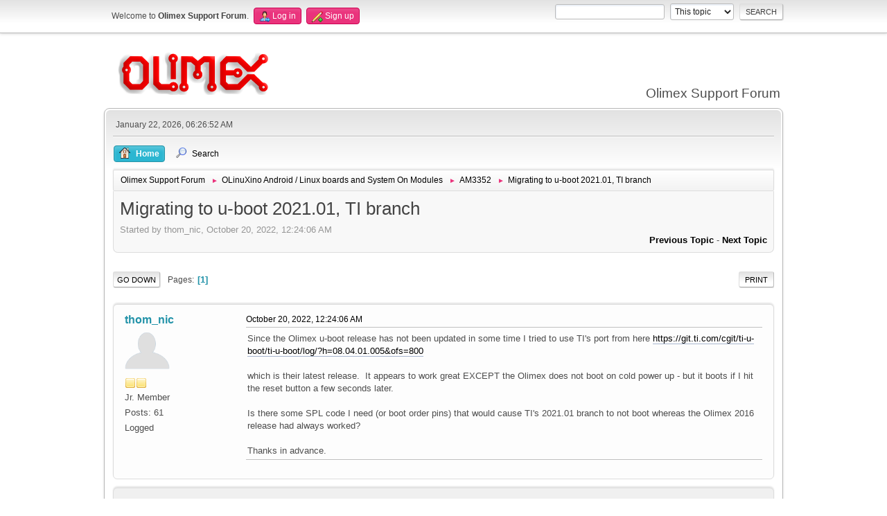

--- FILE ---
content_type: text/html; charset=UTF-8
request_url: https://www.olimex.com/forum/index.php?topic=8941.0;prev_next=prev
body_size: 8250
content:
<!DOCTYPE html>
<html lang="en-US">
<head>
	<meta charset="UTF-8">
	<link rel="stylesheet" href="https://www.olimex.com/forum/Themes/olimex/css/minified_5a1e3a93d2d4497eab2241256596a33a.css?smf213_1681369688">
	<style>
	img.avatar { max-width: 65px !important; max-height: 65px !important; }
	
	</style>
	<script>
		var smf_theme_url = "https://www.olimex.com/forum/Themes/olimex";
		var smf_default_theme_url = "/forum/Themes/default";
		var smf_images_url = "https://www.olimex.com/forum/Themes/olimex/images";
		var smf_smileys_url = "/forum/Smileys";
		var smf_smiley_sets = "aaron,akyhne,fugue,alienine,default";
		var smf_smiley_sets_default = "fugue";
		var smf_avatars_url = "/forum/avatars";
		var smf_scripturl = "https://www.olimex.com/forum/index.php?PHPSESSID=hfc851rlk622ir69qdgah6gj3n&amp;";
		var smf_iso_case_folding = false;
		var smf_charset = "UTF-8";
		var smf_session_id = "7511a508a6cb3dc8013e734d0638ddae";
		var smf_session_var = "a71ab828b463";
		var smf_member_id = 0;
		var ajax_notification_text = 'Loading...';
		var help_popup_heading_text = 'A little lost? Let me explain:';
		var banned_text = 'Sorry Guest, you are banned from using this forum!';
		var smf_txt_expand = 'Expand';
		var smf_txt_shrink = 'Shrink';
		var smf_quote_expand = false;
		var allow_xhjr_credentials = false;
	</script>
	<script src="/forum/Themes/default/scripts/jquery-3.6.0.min.js"></script>
	<script src="/forum/Themes/default/scripts/jquery.sceditor.bbcode.min.js?smf213_1681369688"></script>
	<script src="https://www.olimex.com/forum/Themes/olimex/scripts/minified_4b6f37b3f54f23c35aa14e154a54a96d.js?smf213_1681369688"></script>
	<script src="https://www.olimex.com/forum/Themes/olimex/scripts/minified_a9c4855e9960618e031b4556c01ed43d.js?smf213_1681369688" defer></script>
	<script>
		var smf_smileys_url = '/forum/Smileys/fugue';
		var bbc_quote_from = 'Quote from';
		var bbc_quote = 'Quote';
		var bbc_search_on = 'on';
	var smf_you_sure ='Are you sure you want to do this?';
	</script>
	<title>Migrating to u-boot 2021.01, TI branch</title>
	<meta name="viewport" content="width=device-width, initial-scale=1">
	<meta property="og:site_name" content="Olimex Support Forum">
	<meta property="og:title" content="Migrating to u-boot 2021.01, TI branch">
	<meta property="og:url" content="https://www.olimex.com/forum/index.php?PHPSESSID=hfc851rlk622ir69qdgah6gj3n&amp;topic=8910.0">
	<meta property="og:description" content="Migrating to u-boot 2021.01, TI branch">
	<meta name="description" content="Migrating to u-boot 2021.01, TI branch">
	<meta name="theme-color" content="#557EA0">
	<meta name="robots" content="noindex">
	<link rel="canonical" href="https://www.olimex.com/forum/index.php?topic=8910.0">
	<link rel="help" href="https://www.olimex.com/forum/index.php?PHPSESSID=hfc851rlk622ir69qdgah6gj3n&amp;action=help">
	<link rel="contents" href="https://www.olimex.com/forum/index.php?PHPSESSID=hfc851rlk622ir69qdgah6gj3n&amp;">
	<link rel="search" href="https://www.olimex.com/forum/index.php?PHPSESSID=hfc851rlk622ir69qdgah6gj3n&amp;action=search">
	<link rel="alternate" type="application/rss+xml" title="Olimex Support Forum - RSS" href="https://www.olimex.com/forum/index.php?PHPSESSID=hfc851rlk622ir69qdgah6gj3n&amp;action=.xml;type=rss2;board=29">
	<link rel="alternate" type="application/atom+xml" title="Olimex Support Forum - Atom" href="https://www.olimex.com/forum/index.php?PHPSESSID=hfc851rlk622ir69qdgah6gj3n&amp;action=.xml;type=atom;board=29">
	<link rel="index" href="https://www.olimex.com/forum/index.php?PHPSESSID=hfc851rlk622ir69qdgah6gj3n&amp;board=29.0"><style>.vv_special { display:none; }</style>
</head>
<body id="chrome" class="action_messageindex board_29">
<div id="footerfix">
	<div id="top_section">
		<div class="inner_wrap">
			<ul class="floatleft" id="top_info">
				<li class="welcome">
					Welcome to <strong>Olimex Support Forum</strong>.
				</li>
				<li class="button_login">
					<a href="https://www.olimex.com/forum/index.php?PHPSESSID=hfc851rlk622ir69qdgah6gj3n&amp;action=login" class="open" onclick="return reqOverlayDiv(this.href, 'Log in', 'login');">
						<span class="main_icons login"></span>
						<span class="textmenu">Log in</span>
					</a>
				</li>
				<li class="button_signup">
					<a href="https://www.olimex.com/forum/index.php?PHPSESSID=hfc851rlk622ir69qdgah6gj3n&amp;action=signup" class="open">
						<span class="main_icons regcenter"></span>
						<span class="textmenu">Sign up</span>
					</a>
				</li>
			</ul>
			<form id="search_form" class="floatright" action="https://www.olimex.com/forum/index.php?PHPSESSID=hfc851rlk622ir69qdgah6gj3n&amp;action=search2" method="post" accept-charset="UTF-8">
				<input type="search" name="search" value="">&nbsp;
				<select name="search_selection">
					<option value="all">Entire forum </option>
					<option value="topic" selected>This topic</option>
					<option value="board">This board</option>
				</select>
				<input type="hidden" name="sd_topic" value="8910">
				<input type="submit" name="search2" value="Search" class="button">
				<input type="hidden" name="advanced" value="0">
			</form>
		</div><!-- .inner_wrap -->
	</div><!-- #top_section -->
	<div id="header">
		<h1 class="forumtitle">
			<a id="top" href="/"><img src="/_layout/images/logo.png" width="240" height="65" alt="Olimex Support Forum"></a>
		</h1>
		<div id="siteslogan">Olimex Support Forum</div>
	</div>
	<div id="wrapper">
		<div id="upper_section">
			<div id="inner_section">
				<div id="inner_wrap">
					<div class="user">
						January 22, 2026, 06:26:52 AM
					</div>
					<hr class="clear">
				</div>
				<a class="menu_icon mobile_user_menu"></a>
				<div id="main_menu">
					<div id="mobile_user_menu" class="popup_container">
						<div class="popup_window description">
							<div class="popup_heading">Main Menu
								<a href="javascript:void(0);" class="main_icons hide_popup"></a>
							</div>
							
					<ul class="dropmenu menu_nav">
						<li class="button_home">
							<a class="active" href="https://www.olimex.com/forum/index.php?PHPSESSID=hfc851rlk622ir69qdgah6gj3n&amp;">
								<span class="main_icons home"></span><span class="textmenu">Home</span>
							</a>
						</li>
						<li class="button_search">
							<a href="https://www.olimex.com/forum/index.php?PHPSESSID=hfc851rlk622ir69qdgah6gj3n&amp;action=search">
								<span class="main_icons search"></span><span class="textmenu">Search</span>
							</a>
						</li>
					</ul><!-- .menu_nav -->
						</div>
					</div>
				</div>
				<div class="navigate_section">
					<ul>
						<li>
							<a href="https://www.olimex.com/forum/index.php?PHPSESSID=hfc851rlk622ir69qdgah6gj3n&amp;"><span>Olimex Support Forum</span></a>
						</li>
						<li>
							<span class="dividers"> &#9658; </span>
							<a href="https://www.olimex.com/forum/index.php?PHPSESSID=hfc851rlk622ir69qdgah6gj3n&amp;#c1"><span>OLinuXino Android / Linux boards  and System On Modules</span></a>
						</li>
						<li>
							<span class="dividers"> &#9658; </span>
							<a href="https://www.olimex.com/forum/index.php?PHPSESSID=hfc851rlk622ir69qdgah6gj3n&amp;board=29.0"><span>AM3352</span></a>
						</li>
						<li class="last">
							<span class="dividers"> &#9658; </span>
							<a href="https://www.olimex.com/forum/index.php?PHPSESSID=hfc851rlk622ir69qdgah6gj3n&amp;topic=8910.0"><span>Migrating to u-boot 2021.01, TI branch</span></a>
						</li>
					</ul>
				</div><!-- .navigate_section -->
			</div><!-- #inner_section -->
		</div><!-- #upper_section -->
		<div id="content_section">
			<div id="main_content_section">
		<div id="display_head" class="information">
			<h2 class="display_title">
				<span id="top_subject">Migrating to u-boot 2021.01, TI branch</span>
			</h2>
			<p>Started by thom_nic, October 20, 2022, 12:24:06 AM</p>
			<span class="nextlinks floatright"><a href="https://www.olimex.com/forum/index.php?PHPSESSID=hfc851rlk622ir69qdgah6gj3n&amp;topic=8910.0;prev_next=prev#new">Previous topic</a> - <a href="https://www.olimex.com/forum/index.php?PHPSESSID=hfc851rlk622ir69qdgah6gj3n&amp;topic=8910.0;prev_next=next#new">Next topic</a></span>
		</div><!-- #display_head -->
		
		<div class="pagesection top">
			
		<div class="buttonlist floatright">
			
				<a class="button button_strip_print" href="https://www.olimex.com/forum/index.php?PHPSESSID=hfc851rlk622ir69qdgah6gj3n&amp;action=printpage;topic=8910.0"  rel="nofollow">Print</a>
		</div>
			 
			<div class="pagelinks floatleft">
				<a href="#bot" class="button">Go Down</a>
				<span class="pages">Pages</span><span class="current_page">1</span> 
			</div>
		<div class="mobile_buttons floatright">
			<a class="button mobile_act">User actions</a>
			
		</div>
		</div>
		<div id="forumposts">
			<form action="https://www.olimex.com/forum/index.php?PHPSESSID=hfc851rlk622ir69qdgah6gj3n&amp;action=quickmod2;topic=8910.0" method="post" accept-charset="UTF-8" name="quickModForm" id="quickModForm" onsubmit="return oQuickModify.bInEditMode ? oQuickModify.modifySave('7511a508a6cb3dc8013e734d0638ddae', 'a71ab828b463') : false">
				<div class="windowbg" id="msg36252">
					
					<div class="post_wrapper">
						<div class="poster">
							<h4>
								<a href="https://www.olimex.com/forum/index.php?PHPSESSID=hfc851rlk622ir69qdgah6gj3n&amp;action=profile;u=8876" title="View the profile of thom_nic">thom_nic</a>
							</h4>
							<ul class="user_info">
								<li class="avatar">
									<a href="https://www.olimex.com/forum/index.php?PHPSESSID=hfc851rlk622ir69qdgah6gj3n&amp;action=profile;u=8876"><img class="avatar" src="/forum/avatars/default.png" alt=""></a>
								</li>
								<li class="icons"><img src="https://www.olimex.com/forum/Themes/olimex/images/membericons/icon.png" alt="*"><img src="https://www.olimex.com/forum/Themes/olimex/images/membericons/icon.png" alt="*"></li>
								<li class="postgroup">Jr. Member</li>
								<li class="postcount">Posts: 61</li>
								<li class="poster_ip">Logged</li>
							</ul>
						</div><!-- .poster -->
						<div class="postarea">
							<div class="keyinfo">
								<div id="subject_36252" class="subject_title subject_hidden">
									<a href="https://www.olimex.com/forum/index.php?PHPSESSID=hfc851rlk622ir69qdgah6gj3n&amp;msg=36252" rel="nofollow">Migrating to u-boot 2021.01, TI branch</a>
								</div>
								
								<div class="postinfo">
									<span class="messageicon"  style="position: absolute; z-index: -1;">
										<img src="https://www.olimex.com/forum/Themes/olimex/images/post/xx.png" alt="">
									</span>
									<a href="https://www.olimex.com/forum/index.php?PHPSESSID=hfc851rlk622ir69qdgah6gj3n&amp;msg=36252" rel="nofollow" title="Migrating to u-boot 2021.01, TI branch" class="smalltext">October 20, 2022, 12:24:06 AM</a>
									<span class="spacer"></span>
									<span class="smalltext modified floatright" id="modified_36252">
									</span>
								</div>
								<div id="msg_36252_quick_mod"></div>
							</div><!-- .keyinfo -->
							<div class="post">
								<div class="inner" data-msgid="36252" id="msg_36252">
									Since the Olimex u-boot release has not been updated in some time I tried to use TI&#39;s port from here <a href="https://git.ti.com/cgit/ti-u-boot/ti-u-boot/log/?h=08.04.01.005&amp;ofs=800" class="bbc_link" target="_blank" rel="noopener">https://git.ti.com/cgit/ti-u-boot/ti-u-boot/log/?h=08.04.01.005&amp;ofs=800</a><br><br>which is their latest release.&nbsp; It appears to work great EXCEPT the Olimex does not boot on cold power up - but it boots if I hit the reset button a few seconds later. <br><br>Is there some SPL code I need (or boot order pins) that would cause TI&#39;s 2021.01 branch to not boot whereas the Olimex 2016 release had always worked?<br><br>Thanks in advance.
								</div>
							</div><!-- .post -->
							<div class="under_message">
							</div><!-- .under_message -->
						</div><!-- .postarea -->
						<div class="moderatorbar">
						</div><!-- .moderatorbar -->
					</div><!-- .post_wrapper -->
				</div><!-- $message[css_class] -->
				<hr class="post_separator">
				<div class="windowbg" id="msg36253">
					
					
					<div class="post_wrapper">
						<div class="poster">
							<h4>
								<a href="https://www.olimex.com/forum/index.php?PHPSESSID=hfc851rlk622ir69qdgah6gj3n&amp;action=profile;u=99" title="View the profile of LubOlimex">LubOlimex</a>
							</h4>
							<ul class="user_info">
								<li class="membergroup">Global Moderator</li>
								<li class="avatar">
									<a href="https://www.olimex.com/forum/index.php?PHPSESSID=hfc851rlk622ir69qdgah6gj3n&amp;action=profile;u=99"><img class="avatar" src="https://www.olimex.com/forum/custom_avatar/avatar_99_1349851866.png" alt=""></a>
								</li>
								<li class="icons"><img src="https://www.olimex.com/forum/Themes/olimex/images/membericons/icongmod.png" alt="*"><img src="https://www.olimex.com/forum/Themes/olimex/images/membericons/icongmod.png" alt="*"><img src="https://www.olimex.com/forum/Themes/olimex/images/membericons/icongmod.png" alt="*"><img src="https://www.olimex.com/forum/Themes/olimex/images/membericons/icongmod.png" alt="*"><img src="https://www.olimex.com/forum/Themes/olimex/images/membericons/icongmod.png" alt="*"></li>
								<li class="postgroup">Hero Member</li>
								<li class="postcount">Posts: 4,586</li>
								<li class="im_icons">
									<ol>
										<li class="custom cust_gender"><span class=" main_icons gender_0" title="Male"></span></li>
									</ol>
								</li>
								<li class="poster_ip">Logged</li>
							</ul>
						</div><!-- .poster -->
						<div class="postarea">
							<div class="keyinfo">
								<div id="subject_36253" class="subject_title subject_hidden">
									<a href="https://www.olimex.com/forum/index.php?PHPSESSID=hfc851rlk622ir69qdgah6gj3n&amp;msg=36253" rel="nofollow">Re: Migrating to u-boot 2021.01, TI branch</a>
								</div>
								<span class="page_number floatright">#1</span>
								<div class="postinfo">
									<span class="messageicon"  style="position: absolute; z-index: -1;">
										<img src="https://www.olimex.com/forum/Themes/olimex/images/post/xx.png" alt="">
									</span>
									<a href="https://www.olimex.com/forum/index.php?PHPSESSID=hfc851rlk622ir69qdgah6gj3n&amp;msg=36253" rel="nofollow" title="Reply #1 - Re: Migrating to u-boot 2021.01, TI branch" class="smalltext">October 20, 2022, 08:20:35 AM</a>
									<span class="spacer"></span>
									<span class="smalltext modified floatright" id="modified_36253">
									</span>
								</div>
								<div id="msg_36253_quick_mod"></div>
							</div><!-- .keyinfo -->
							<div class="post">
								<div class="inner" data-msgid="36253" id="msg_36253">
									It might be related to the fact that our design doesn&#39;t use the TI&#39;s PMU recommended for the board. You might need to manually adjust the configuration for the voltages. Refer to this post:<br><br><a href="https://www.olimex.com/forum/index.php?PHPSESSID=hfc851rlk622ir69qdgah6gj3n&amp;topic=4291.0" class="bbc_link" target="_blank" rel="noopener">https://www.olimex.com/forum/index.php?topic=4291.0</a>
								</div>
							</div><!-- .post -->
							<div class="under_message">
							</div><!-- .under_message -->
						</div><!-- .postarea -->
						<div class="moderatorbar">
							<div class="signature" id="msg_36253_signature">
								Technical support and documentation manager at Olimex
							</div>
						</div><!-- .moderatorbar -->
					</div><!-- .post_wrapper -->
				</div><!-- $message[css_class] -->
				<hr class="post_separator">
				<div class="windowbg" id="msg36260">
					
					
					<div class="post_wrapper">
						<div class="poster">
							<h4>
								<a href="https://www.olimex.com/forum/index.php?PHPSESSID=hfc851rlk622ir69qdgah6gj3n&amp;action=profile;u=8876" title="View the profile of thom_nic">thom_nic</a>
							</h4>
							<ul class="user_info">
								<li class="avatar">
									<a href="https://www.olimex.com/forum/index.php?PHPSESSID=hfc851rlk622ir69qdgah6gj3n&amp;action=profile;u=8876"><img class="avatar" src="/forum/avatars/default.png" alt=""></a>
								</li>
								<li class="icons"><img src="https://www.olimex.com/forum/Themes/olimex/images/membericons/icon.png" alt="*"><img src="https://www.olimex.com/forum/Themes/olimex/images/membericons/icon.png" alt="*"></li>
								<li class="postgroup">Jr. Member</li>
								<li class="postcount">Posts: 61</li>
								<li class="poster_ip">Logged</li>
							</ul>
						</div><!-- .poster -->
						<div class="postarea">
							<div class="keyinfo">
								<div id="subject_36260" class="subject_title subject_hidden">
									<a href="https://www.olimex.com/forum/index.php?PHPSESSID=hfc851rlk622ir69qdgah6gj3n&amp;msg=36260" rel="nofollow">Re: Migrating to u-boot 2021.01, TI branch</a>
								</div>
								<span class="page_number floatright">#2</span>
								<div class="postinfo">
									<span class="messageicon"  style="position: absolute; z-index: -1;">
										<img src="https://www.olimex.com/forum/Themes/olimex/images/post/xx.png" alt="">
									</span>
									<a href="https://www.olimex.com/forum/index.php?PHPSESSID=hfc851rlk622ir69qdgah6gj3n&amp;msg=36260" rel="nofollow" title="Reply #2 - Re: Migrating to u-boot 2021.01, TI branch" class="smalltext">October 21, 2022, 05:04:50 AM</a>
									<span class="spacer"></span>
									<span class="smalltext modified floatright mvisible" id="modified_36260"><span class="lastedit">Last Edit</span>: October 22, 2022, 12:02:51 AM by thom_nic
									</span>
								</div>
								<div id="msg_36260_quick_mod"></div>
							</div><!-- .keyinfo -->
							<div class="post">
								<div class="inner" data-msgid="36260" id="msg_36260">
									Thanks very much for the feedback. I&#39;m guessing what I should be looking at is this bit of code in board/olimex/am335x_som/board.c (which by the way I can&#39;t find the original Olimex source for.)<br><br><div class="codeheader"><span class="code floatleft">Code</span> <a class="codeoperation smf_select_text">Select</a> <a class="codeoperation smf_expand_code hidden" data-shrink-txt="Shrink" data-expand-txt="Expand">Expand</a></div><code class="bbc_code">#define OSC<span style="white-space: pre;">	</span>(V_OSCK/1000000)<br>const struct dpll_params dpll_ddr = {<br><span style="white-space: pre;">	</span><span style="white-space: pre;">	</span>400, OSC-1, 1, -1, -1, -1, -1};<br><span style="white-space: pre;">	</span><span style="white-space: pre;">	</span>// 303, OSC-1, 1, -1, -1, -1, -1};<br><br>void am33xx_spl_board_init(void)<br>{<br><span style="white-space: pre;">	</span>/* Get the frequency */<br><span style="white-space: pre;">	</span>dpll_mpu_opp100.m = am335x_get_efuse_mpu_max_freq(cdev);<br><br><span style="white-space: pre;">	</span>/* Set CORE Frequencies to OPP100 */<br><span style="white-space: pre;">	</span>do_setup_dpll(&amp;dpll_core_regs, &amp;dpll_core_opp100);<br><br><span style="white-space: pre;">	</span>/* Set MPU Frequency to what we detected now that voltages are set */<br><span style="white-space: pre;">	</span>do_setup_dpll(&amp;dpll_mpu_regs, &amp;dpll_mpu_opp100);<br>}<br><br>const struct dpll_params *get_dpll_ddr_params(void)<br>{<br><span style="white-space: pre;">	</span>return &amp;dpll_ddr;<br>}<br></code><br><br>I&#39;m actually basing my config off of the `am335x_evm_mini` board which uses <a href="https://git.ti.com/cgit/ti-u-boot/ti-u-boot/tree/board/ti/am335x/board_mini.c?h=08.04.01.005#n81" class="bbc_link" target="_blank" rel="noopener">this board.c code</a> and specifically provide an alternate code path in scale_vcores_generic()?&nbsp; <br><br><div class="codeheader"><span class="code floatleft">Code</span> <a class="codeoperation smf_select_text">Select</a> <a class="codeoperation smf_expand_code hidden" data-shrink-txt="Shrink" data-expand-txt="Expand">Expand</a></div><code class="bbc_code">void scale_vcores_generic(int freq)<br>{<br><span style="white-space: pre;">	</span>int sil_rev, mpu_vdd;<br><br><span style="white-space: pre;">	</span>/*<br><span style="white-space: pre;">	</span> * The GP EVM, IDK and EVM SK use a TPS65910 PMIC.&nbsp; For all<br><span style="white-space: pre;">	</span> * MPU frequencies we support we use a CORE voltage of<br><span style="white-space: pre;">	</span> * 1.10V.&nbsp; For MPU voltage we need to switch based on<br><span style="white-space: pre;">	</span> * the frequency we are running at.<br><span style="white-space: pre;">	</span> */<br><br><span style="white-space: pre;">	</span>if (IS_ENABLED(CONFIG_DM_I2C)) {<br><span style="white-space: pre;">	</span><span style="white-space: pre;">	</span>if (power_tps65910_init(0))<br><span style="white-space: pre;">	</span><span style="white-space: pre;">	</span><span style="white-space: pre;">	</span>return;<br><span style="white-space: pre;">	</span>} else {<br><span style="white-space: pre;">	</span><span style="white-space: pre;">	</span>if (i2c_probe(TPS65910_CTRL_I2C_ADDR))<br><span style="white-space: pre;">	</span><span style="white-space: pre;">	</span><span style="white-space: pre;">	</span>return;<br><span style="white-space: pre;">	</span>}<br><br><span style="white-space: pre;">	</span>/*<br><span style="white-space: pre;">	</span> * Depending on MPU clock and PG we will need a different<br><span style="white-space: pre;">	</span> * VDD to drive at that speed.<br><span style="white-space: pre;">	</span> */<br><span style="white-space: pre;">	</span>sil_rev = readl(&amp;cdev-&gt;deviceid) &gt;&gt; 28;<br><span style="white-space: pre;">	</span>mpu_vdd = am335x_get_tps65910_mpu_vdd(sil_rev, freq);<br><br><span style="white-space: pre;">	</span>/* Tell the TPS65910 to use i2c */<br><span style="white-space: pre;">	</span>tps65910_set_i2c_control();<br><br><span style="white-space: pre;">	</span>/* First update MPU voltage. */<br><span style="white-space: pre;">	</span>if (tps65910_voltage_update(MPU, mpu_vdd))<br><span style="white-space: pre;">	</span><span style="white-space: pre;">	</span>return;<br><br><span style="white-space: pre;">	</span>/* Second, update the CORE voltage. */<br><span style="white-space: pre;">	</span>if (tps65910_voltage_update(CORE, TPS65910_OP_REG_SEL_1_1_0))<br><span style="white-space: pre;">	</span><span style="white-space: pre;">	</span>return;<br>}<br></code><br>That code is setting the core and MPU frequency but I&#39;m not sure I understand where the voltages are set.<br><br>I added the following to board_mini.c in the 2021.01 tree but it doesn&#39;t seem to have any effect:<br><br><div class="codeheader"><span class="code floatleft">Code</span> <a class="codeoperation smf_select_text">Select</a> <a class="codeoperation smf_expand_code hidden" data-shrink-txt="Shrink" data-expand-txt="Expand">Expand</a></div><code class="bbc_code">void am33xx_spl_board_init(void)<br>{<br><span style="white-space: pre;">	</span>/* Get the frequency */<br><span style="white-space: pre;">	</span>dpll_mpu_opp100.m = am335x_get_efuse_mpu_max_freq(cdev);<br><br><span style="white-space: pre;">	</span>/* Set CORE Frequencies to OPP100 */<br><span style="white-space: pre;">	</span>do_setup_dpll(&amp;dpll_core_regs, &amp;dpll_core_opp100);<br><br><span style="white-space: pre;">	</span>/* Set MPU Frequency to what we detected now that voltages are set */<br><span style="white-space: pre;">	</span>do_setup_dpll(&amp;dpll_mpu_regs, &amp;dpll_mpu_opp100);<br>}<br></code>
								</div>
							</div><!-- .post -->
							<div class="under_message">
							</div><!-- .under_message -->
						</div><!-- .postarea -->
						<div class="moderatorbar">
						</div><!-- .moderatorbar -->
					</div><!-- .post_wrapper -->
				</div><!-- $message[css_class] -->
				<hr class="post_separator">
				<div class="windowbg" id="msg36269">
					
					
					<div class="post_wrapper">
						<div class="poster">
							<h4>
								<a href="https://www.olimex.com/forum/index.php?PHPSESSID=hfc851rlk622ir69qdgah6gj3n&amp;action=profile;u=8876" title="View the profile of thom_nic">thom_nic</a>
							</h4>
							<ul class="user_info">
								<li class="avatar">
									<a href="https://www.olimex.com/forum/index.php?PHPSESSID=hfc851rlk622ir69qdgah6gj3n&amp;action=profile;u=8876"><img class="avatar" src="/forum/avatars/default.png" alt=""></a>
								</li>
								<li class="icons"><img src="https://www.olimex.com/forum/Themes/olimex/images/membericons/icon.png" alt="*"><img src="https://www.olimex.com/forum/Themes/olimex/images/membericons/icon.png" alt="*"></li>
								<li class="postgroup">Jr. Member</li>
								<li class="postcount">Posts: 61</li>
								<li class="poster_ip">Logged</li>
							</ul>
						</div><!-- .poster -->
						<div class="postarea">
							<div class="keyinfo">
								<div id="subject_36269" class="subject_title subject_hidden">
									<a href="https://www.olimex.com/forum/index.php?PHPSESSID=hfc851rlk622ir69qdgah6gj3n&amp;msg=36269" rel="nofollow">Re: Migrating to u-boot 2021.01, TI branch</a>
								</div>
								<span class="page_number floatright">#3</span>
								<div class="postinfo">
									<span class="messageicon"  style="position: absolute; z-index: -1;">
										<img src="https://www.olimex.com/forum/Themes/olimex/images/post/xx.png" alt="">
									</span>
									<a href="https://www.olimex.com/forum/index.php?PHPSESSID=hfc851rlk622ir69qdgah6gj3n&amp;msg=36269" rel="nofollow" title="Reply #3 - Re: Migrating to u-boot 2021.01, TI branch" class="smalltext">October 22, 2022, 02:44:54 PM</a>
									<span class="spacer"></span>
									<span class="smalltext modified floatright mvisible" id="modified_36269"><span class="lastedit">Last Edit</span>: October 23, 2022, 02:23:26 AM by thom_nic
									</span>
								</div>
								<div id="msg_36269_quick_mod"></div>
							</div><!-- .keyinfo -->
							<div class="post">
								<div class="inner" data-msgid="36269" id="msg_36269">
									Actually I think the issue was in sdram_init().&nbsp; When I replace board_mini.c with this code, cold boot works using am335x_evm_sdk_mini:<br><br><div class="codeheader"><span class="code floatleft">Code</span> <a class="codeoperation smf_select_text">Select</a> <a class="codeoperation smf_expand_code hidden" data-shrink-txt="Shrink" data-expand-txt="Expand">Expand</a></div><code class="bbc_code">static const struct ddr_data ddr3_data = {<br><span style="white-space: pre;">	</span>.datardsratio0 = MT41K256M16HA125E_RD_DQS,<br><span style="white-space: pre;">	</span>.datawdsratio0 = MT41K256M16HA125E_WR_DQS,<br><span style="white-space: pre;">	</span>.datafwsratio0 = MT41K256M16HA125E_PHY_FIFO_WE,<br><span style="white-space: pre;">	</span>.datawrsratio0 = MT41K256M16HA125E_PHY_WR_DATA,<br>};<br><br>static const struct cmd_control ddr3_cmd_ctrl_data = {<br><span style="white-space: pre;">	</span>.cmd0csratio = MT41K256M16HA125E_RATIO,<br><span style="white-space: pre;">	</span>.cmd0iclkout = MT41K256M16HA125E_INVERT_CLKOUT,<br><br><span style="white-space: pre;">	</span>.cmd1csratio = MT41K256M16HA125E_RATIO,<br><span style="white-space: pre;">	</span>.cmd1iclkout = MT41K256M16HA125E_INVERT_CLKOUT,<br><br><span style="white-space: pre;">	</span>.cmd2csratio = MT41K256M16HA125E_RATIO,<br><span style="white-space: pre;">	</span>.cmd2iclkout = MT41K256M16HA125E_INVERT_CLKOUT,<br>};<br><br>static struct emif_regs ddr3_emif_reg_data = {<br><span style="white-space: pre;">	</span>.sdram_config = MT41J512M8RH125_EMIF_SDCFG,<br><span style="white-space: pre;">	</span>.ref_ctrl = MT41K256M16HA125E_EMIF_SDREF,<br><span style="white-space: pre;">	</span>.sdram_tim1 = MT41K256M16HA125E_EMIF_TIM1,<br><span style="white-space: pre;">	</span>.sdram_tim2 = MT41K256M16HA125E_EMIF_TIM2,<br><span style="white-space: pre;">	</span>.sdram_tim3 = MT41K256M16HA125E_EMIF_TIM3,<br><span style="white-space: pre;">	</span>.zq_config = MT41K256M16HA125E_ZQ_CFG,<br><span style="white-space: pre;">	</span>.emif_ddr_phy_ctlr_1 = MT41K256M16HA125E_EMIF_READ_LATENCY,<br>};<br><br>const struct ctrl_ioregs ioregs = {<br><span style="white-space: pre;">	</span>.cm0ioctl<span style="white-space: pre;">	</span><span style="white-space: pre;">	</span>= MT41K256M16HA125E_IOCTRL_VALUE,<br><span style="white-space: pre;">	</span>.cm1ioctl<span style="white-space: pre;">	</span><span style="white-space: pre;">	</span>= MT41K256M16HA125E_IOCTRL_VALUE,<br><span style="white-space: pre;">	</span>.cm2ioctl<span style="white-space: pre;">	</span><span style="white-space: pre;">	</span>= MT41K256M16HA125E_IOCTRL_VALUE,<br><span style="white-space: pre;">	</span>.dt0ioctl<span style="white-space: pre;">	</span><span style="white-space: pre;">	</span>= MT41K256M16HA125E_IOCTRL_VALUE,<br><span style="white-space: pre;">	</span>.dt1ioctl<span style="white-space: pre;">	</span><span style="white-space: pre;">	</span>= MT41K256M16HA125E_IOCTRL_VALUE,<br>};<br><br>void sdram_init(void)<br>{<br><span style="white-space: pre;">	</span>config_ddr(400, &amp;ioregs,<br><span style="white-space: pre;">	</span><span style="white-space: pre;">	</span>&nbsp; &nbsp;&amp;ddr3_data,<br><span style="white-space: pre;">	</span><span style="white-space: pre;">	</span>&nbsp; &nbsp;&amp;ddr3_cmd_ctrl_data,<br><span style="white-space: pre;">	</span><span style="white-space: pre;">	</span>&nbsp; &nbsp;&amp;ddr3_emif_reg_data, 0);<br><br><span style="white-space: pre;">	</span>udelay(500);<br>}<br><br>#define OSC (V_OSCK/1000000)<br>const struct dpll_params dpll_ddr = {<br><span style="white-space: pre;">	</span><span style="white-space: pre;">	</span>400, OSC-1, 1, -1, -1, -1, -1};<br><span style="white-space: pre;">	</span><span style="white-space: pre;">	</span>// 303, OSC-1, 1, -1, -1, -1, -1};<br><br>const struct dpll_params *get_dpll_ddr_params(void)<br>{<br>&nbsp; return &amp;dpll_ddr;<br>}<br></code><br>I&#39;ve have copied board_mini.c and mux_mini.c into board/olimex/am335x_som and added the requisite Makefile and Kconfig changes so it is being built as a custom board, adding the above from the original Olimex board.c.&nbsp; But editing the am335x_evm_mini config was a fast way to test my changes since it appears to be 99% compatible aside from this one issue.<br><br>I wonder if the &quot;fix&quot; isn&#39;t actually just from that udelay(500) call...
								</div>
							</div><!-- .post -->
							<div class="under_message">
							</div><!-- .under_message -->
						</div><!-- .postarea -->
						<div class="moderatorbar">
						</div><!-- .moderatorbar -->
					</div><!-- .post_wrapper -->
				</div><!-- $message[css_class] -->
				<hr class="post_separator">
				<div class="windowbg" id="msg36970">
					
					
					<div class="post_wrapper">
						<div class="poster">
							<h4>
								<a href="https://www.olimex.com/forum/index.php?PHPSESSID=hfc851rlk622ir69qdgah6gj3n&amp;action=profile;u=8876" title="View the profile of thom_nic">thom_nic</a>
							</h4>
							<ul class="user_info">
								<li class="avatar">
									<a href="https://www.olimex.com/forum/index.php?PHPSESSID=hfc851rlk622ir69qdgah6gj3n&amp;action=profile;u=8876"><img class="avatar" src="/forum/avatars/default.png" alt=""></a>
								</li>
								<li class="icons"><img src="https://www.olimex.com/forum/Themes/olimex/images/membericons/icon.png" alt="*"><img src="https://www.olimex.com/forum/Themes/olimex/images/membericons/icon.png" alt="*"></li>
								<li class="postgroup">Jr. Member</li>
								<li class="postcount">Posts: 61</li>
								<li class="poster_ip">Logged</li>
							</ul>
						</div><!-- .poster -->
						<div class="postarea">
							<div class="keyinfo">
								<div id="subject_36970" class="subject_title subject_hidden">
									<a href="https://www.olimex.com/forum/index.php?PHPSESSID=hfc851rlk622ir69qdgah6gj3n&amp;msg=36970" rel="nofollow">Re: Migrating to u-boot 2021.01, TI branch</a>
								</div>
								<span class="page_number floatright">#4</span>
								<div class="postinfo">
									<span class="messageicon" >
										<img src="https://www.olimex.com/forum/Themes/olimex/images/post/question.png" alt="">
									</span>
									<a href="https://www.olimex.com/forum/index.php?PHPSESSID=hfc851rlk622ir69qdgah6gj3n&amp;msg=36970" rel="nofollow" title="Reply #4 - Re: Migrating to u-boot 2021.01, TI branch" class="smalltext">January 23, 2023, 11:28:41 PM</a>
									<span class="spacer"></span>
									<span class="smalltext modified floatright" id="modified_36970">
									</span>
								</div>
								<div id="msg_36970_quick_mod"></div>
							</div><!-- .keyinfo -->
							<div class="post">
								<div class="inner" data-msgid="36970" id="msg_36970">
									Can someone at Olimex actually give context to the reason for adding the udelay(500) in sdram_init(void) was necessary?<br><br>The reason why I am asking: I ran an automated power cycle test and the board boots 95% of the time on cold boot (power applied) HOWEVER every once in a while the board still DOES NOT boot until you press reset.&nbsp; So there is still some finicky timing issue, that&#39;s exposed somewhere from upgrading to newer u-boot.&nbsp; <br><br>Before I just go randomly changing a delay and hope it fixes it, I&#39;d like to understand *why* it was added in the first place <img src="/forum/Smileys/fugue/smiley.png" alt="&#58;&#41;" title="Smiley" class="smiley">
								</div>
							</div><!-- .post -->
							<div class="under_message">
							</div><!-- .under_message -->
						</div><!-- .postarea -->
						<div class="moderatorbar">
						</div><!-- .moderatorbar -->
					</div><!-- .post_wrapper -->
				</div><!-- $message[css_class] -->
				<hr class="post_separator">
				<div class="windowbg" id="msg36972">
					
					<a id="new"></a>
					<div class="post_wrapper">
						<div class="poster">
							<h4>
								<a href="https://www.olimex.com/forum/index.php?PHPSESSID=hfc851rlk622ir69qdgah6gj3n&amp;action=profile;u=99" title="View the profile of LubOlimex">LubOlimex</a>
							</h4>
							<ul class="user_info">
								<li class="membergroup">Global Moderator</li>
								<li class="avatar">
									<a href="https://www.olimex.com/forum/index.php?PHPSESSID=hfc851rlk622ir69qdgah6gj3n&amp;action=profile;u=99"><img class="avatar" src="https://www.olimex.com/forum/custom_avatar/avatar_99_1349851866.png" alt=""></a>
								</li>
								<li class="icons"><img src="https://www.olimex.com/forum/Themes/olimex/images/membericons/icongmod.png" alt="*"><img src="https://www.olimex.com/forum/Themes/olimex/images/membericons/icongmod.png" alt="*"><img src="https://www.olimex.com/forum/Themes/olimex/images/membericons/icongmod.png" alt="*"><img src="https://www.olimex.com/forum/Themes/olimex/images/membericons/icongmod.png" alt="*"><img src="https://www.olimex.com/forum/Themes/olimex/images/membericons/icongmod.png" alt="*"></li>
								<li class="postgroup">Hero Member</li>
								<li class="postcount">Posts: 4,586</li>
								<li class="im_icons">
									<ol>
										<li class="custom cust_gender"><span class=" main_icons gender_0" title="Male"></span></li>
									</ol>
								</li>
								<li class="poster_ip">Logged</li>
							</ul>
						</div><!-- .poster -->
						<div class="postarea">
							<div class="keyinfo">
								<div id="subject_36972" class="subject_title subject_hidden">
									<a href="https://www.olimex.com/forum/index.php?PHPSESSID=hfc851rlk622ir69qdgah6gj3n&amp;msg=36972" rel="nofollow">Re: Migrating to u-boot 2021.01, TI branch</a>
								</div>
								<span class="page_number floatright">#5</span>
								<div class="postinfo">
									<span class="messageicon"  style="position: absolute; z-index: -1;">
										<img src="https://www.olimex.com/forum/Themes/olimex/images/post/xx.png" alt="">
									</span>
									<a href="https://www.olimex.com/forum/index.php?PHPSESSID=hfc851rlk622ir69qdgah6gj3n&amp;msg=36972" rel="nofollow" title="Reply #5 - Re: Migrating to u-boot 2021.01, TI branch" class="smalltext">January 24, 2023, 10:56:22 AM</a>
									<span class="spacer"></span>
									<span class="smalltext modified floatright" id="modified_36972">
									</span>
								</div>
								<div id="msg_36972_quick_mod"></div>
							</div><!-- .keyinfo -->
							<div class="post">
								<div class="inner" data-msgid="36972" id="msg_36972">
									I can&#39;t say for certain but I believe it has something to do with the lack of Texas Instruments power management unit in our design. TI expected everyone would use their chip with their PMU.
								</div>
							</div><!-- .post -->
							<div class="under_message">
							</div><!-- .under_message -->
						</div><!-- .postarea -->
						<div class="moderatorbar">
							<div class="signature" id="msg_36972_signature">
								Technical support and documentation manager at Olimex
							</div>
						</div><!-- .moderatorbar -->
					</div><!-- .post_wrapper -->
				</div><!-- $message[css_class] -->
				<hr class="post_separator">
			</form>
		</div><!-- #forumposts -->
		<div class="pagesection">
			
		<div class="buttonlist floatright">
			
				<a class="button button_strip_print" href="https://www.olimex.com/forum/index.php?PHPSESSID=hfc851rlk622ir69qdgah6gj3n&amp;action=printpage;topic=8910.0"  rel="nofollow">Print</a>
		</div>
			 
			<div class="pagelinks floatleft">
				<a href="#main_content_section" class="button" id="bot">Go Up</a>
				<span class="pages">Pages</span><span class="current_page">1</span> 
			</div>
		<div class="mobile_buttons floatright">
			<a class="button mobile_act">User actions</a>
			
		</div>
		</div>
				<div class="navigate_section">
					<ul>
						<li>
							<a href="https://www.olimex.com/forum/index.php?PHPSESSID=hfc851rlk622ir69qdgah6gj3n&amp;"><span>Olimex Support Forum</span></a>
						</li>
						<li>
							<span class="dividers"> &#9658; </span>
							<a href="https://www.olimex.com/forum/index.php?PHPSESSID=hfc851rlk622ir69qdgah6gj3n&amp;#c1"><span>OLinuXino Android / Linux boards  and System On Modules</span></a>
						</li>
						<li>
							<span class="dividers"> &#9658; </span>
							<a href="https://www.olimex.com/forum/index.php?PHPSESSID=hfc851rlk622ir69qdgah6gj3n&amp;board=29.0"><span>AM3352</span></a>
						</li>
						<li class="last">
							<span class="dividers"> &#9658; </span>
							<a href="https://www.olimex.com/forum/index.php?PHPSESSID=hfc851rlk622ir69qdgah6gj3n&amp;topic=8910.0"><span>Migrating to u-boot 2021.01, TI branch</span></a>
						</li>
					</ul>
				</div><!-- .navigate_section -->
		<div id="moderationbuttons">
			
		</div>
		<div id="display_jump_to"></div>
		<div id="mobile_action" class="popup_container">
			<div class="popup_window description">
				<div class="popup_heading">
					User actions
					<a href="javascript:void(0);" class="main_icons hide_popup"></a>
				</div>
				
		<div class="buttonlist">
			
				<a class="button button_strip_print" href="https://www.olimex.com/forum/index.php?PHPSESSID=hfc851rlk622ir69qdgah6gj3n&amp;action=printpage;topic=8910.0"  rel="nofollow">Print</a>
		</div>
			</div>
		</div>
		<script>
			if ('XMLHttpRequest' in window)
			{
				var oQuickModify = new QuickModify({
					sScriptUrl: smf_scripturl,
					sClassName: 'quick_edit',
					bShowModify: true,
					iTopicId: 8910,
					sTemplateBodyEdit: '\n\t\t\t\t\t\t<div id="quick_edit_body_container">\n\t\t\t\t\t\t\t<div id="error_box" class="error"><' + '/div>\n\t\t\t\t\t\t\t<textarea class="editor" name="message" rows="12" tabindex="1">%body%<' + '/textarea><br>\n\t\t\t\t\t\t\t<input type="hidden" name="a71ab828b463" value="7511a508a6cb3dc8013e734d0638ddae">\n\t\t\t\t\t\t\t<input type="hidden" name="topic" value="8910">\n\t\t\t\t\t\t\t<input type="hidden" name="msg" value="%msg_id%">\n\t\t\t\t\t\t\t<div class="righttext quickModifyMargin">\n\t\t\t\t\t\t\t\t<input type="submit" name="post" value="Save" tabindex="2" onclick="return oQuickModify.modifySave(\'7511a508a6cb3dc8013e734d0638ddae\', \'a71ab828b463\');" accesskey="s" class="button"> <input type="submit" name="cancel" value="Cancel" tabindex="3" onclick="return oQuickModify.modifyCancel();" class="button">\n\t\t\t\t\t\t\t<' + '/div>\n\t\t\t\t\t\t<' + '/div>',
					sTemplateSubjectEdit: '<input type="text" name="subject" value="%subject%" size="80" maxlength="80" tabindex="4">',
					sTemplateBodyNormal: '%body%',
					sTemplateSubjectNormal: '<a hr'+'ef="' + smf_scripturl + '?topic=8910.msg%msg_id%#msg%msg_id%" rel="nofollow">%subject%<' + '/a>',
					sTemplateTopSubject: '%subject%',
					sTemplateReasonEdit: 'Reason for editing: <input type="text" name="modify_reason" value="%modify_reason%" size="80" maxlength="80" tabindex="5" class="quickModifyMargin">',
					sTemplateReasonNormal: '%modify_text',
					sErrorBorderStyle: '1px solid red'
				});

				aJumpTo[aJumpTo.length] = new JumpTo({
					sContainerId: "display_jump_to",
					sJumpToTemplate: "<label class=\"smalltext jump_to\" for=\"%select_id%\">Jump to<" + "/label> %dropdown_list%",
					iCurBoardId: 29,
					iCurBoardChildLevel: 0,
					sCurBoardName: "AM3352",
					sBoardChildLevelIndicator: "==",
					sBoardPrefix: "=> ",
					sCatSeparator: "-----------------------------",
					sCatPrefix: "",
					sGoButtonLabel: "Go"
				});

				aIconLists[aIconLists.length] = new IconList({
					sBackReference: "aIconLists[" + aIconLists.length + "]",
					sIconIdPrefix: "msg_icon_",
					sScriptUrl: smf_scripturl,
					bShowModify: true,
					iBoardId: 29,
					iTopicId: 8910,
					sSessionId: smf_session_id,
					sSessionVar: smf_session_var,
					sLabelIconList: "Message icon",
					sBoxBackground: "transparent",
					sBoxBackgroundHover: "#ffffff",
					iBoxBorderWidthHover: 1,
					sBoxBorderColorHover: "#adadad" ,
					sContainerBackground: "#ffffff",
					sContainerBorder: "1px solid #adadad",
					sItemBorder: "1px solid #ffffff",
					sItemBorderHover: "1px dotted gray",
					sItemBackground: "transparent",
					sItemBackgroundHover: "#e0e0f0"
				});
			}
		</script>
			<script>
				var verificationpostHandle = new smfCaptcha("https://www.olimex.com/forum/index.php?PHPSESSID=hfc851rlk622ir69qdgah6gj3n&amp;action=verificationcode;vid=post;rand=9b15fb51ab6d9572005e18266a41b42f", "post", 1);
			</script>
			</div><!-- #main_content_section -->
		</div><!-- #content_section -->
	</div><!-- #wrapper -->
</div><!-- #footerfix -->
	<div id="footer">
		<div class="inner_wrap">
		<ul>
			<li class="floatright"><a href="https://www.olimex.com/forum/index.php?PHPSESSID=hfc851rlk622ir69qdgah6gj3n&amp;action=help">Help</a> | <a href="https://www.olimex.com/forum/index.php?PHPSESSID=hfc851rlk622ir69qdgah6gj3n&amp;action=help;sa=rules">Terms and Rules</a> | <a href="#top_section">Go Up &#9650;</a></li>
			<li class="copyright"><a href="https://www.olimex.com/forum/index.php?PHPSESSID=hfc851rlk622ir69qdgah6gj3n&amp;action=credits" title="License" target="_blank" rel="noopener">SMF 2.1.3 &copy; 2022</a>, <a href="https://www.simplemachines.org" title="Simple Machines" target="_blank" rel="noopener">Simple Machines</a></li>
		</ul>
		</div>
	</div><!-- #footer -->
<script>
window.addEventListener("DOMContentLoaded", function() {
	function triggerCron()
	{
		$.get('https://www.olimex.com/forum' + "/cron.php?ts=1769056005");
	}
	window.setTimeout(triggerCron, 1);
		$.sceditor.locale["en"] = {
			"Width (optional):": "Width (optional):",
			"Height (optional):": "Height (optional):",
			"Insert": "Insert",
			"Description (optional):": "Description (optional)",
			"Rows:": "Rows:",
			"Cols:": "Cols:",
			"URL:": "URL:",
			"E-mail:": "E-mail:",
			"Video URL:": "Video URL:",
			"More": "More",
			"Close": "Close",
			dateFormat: "month/day/year"
		};
});
</script>
</body>
</html>